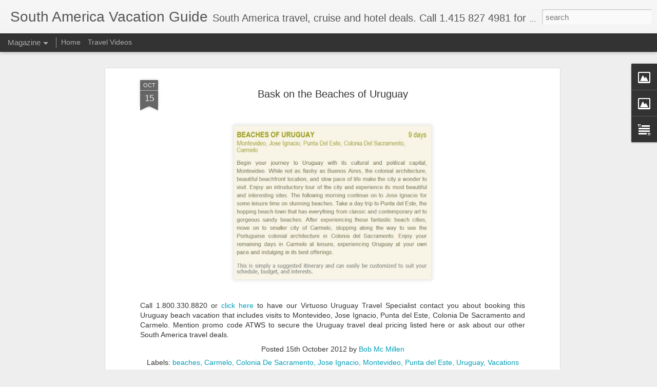

--- FILE ---
content_type: text/plain
request_url: https://www.google-analytics.com/j/collect?v=1&_v=j102&a=1494862589&t=pageview&_s=1&dl=http%3A%2F%2Fwww.southamericavacationguide.com%2F2012%2F10%2Fbask-on-beaches-of-uruguay.html&ul=en-us%40posix&dt=South%20America%20Vacation%20Guide%3A%20Bask%20on%20the%20Beaches%20of%20Uruguay&sr=1280x720&vp=1280x720&_u=IEBAAEABAAAAACAAI~&jid=1354884812&gjid=163174913&cid=1076797689.1768969496&tid=UA-410462-80&_gid=1736548577.1768969496&_r=1&_slc=1&z=1402478112
body_size: -455
content:
2,cG-Y6WHPRK0KK

--- FILE ---
content_type: text/javascript; charset=UTF-8
request_url: http://www.southamericavacationguide.com/?v=0&action=initial&widgetId=Image2&responseType=js&xssi_token=AOuZoY6TZow7E3TT5-DlkgBMs7BwmzJOng%3A1768782057724
body_size: 447
content:
try {
_WidgetManager._HandleControllerResult('Image2', 'initial',{'title': '', 'width': 144, 'height': 76, 'sourceUrl': 'https://blogger.googleusercontent.com/img/b/R29vZ2xl/AVvXsEhXzyLpWn33XTxDtKAGQG5IgFbp5dUlFJ7M496hZixs6NnlOMVQ0ALLwrav0MZrX85tWy9QoB1q4bj0BsLF5f9ZeFuwyPJ30gPGLxJVAJ-AQ6PVfoo-CEtmKyW5dmqDrSZsoAisU7jcfxY/s290/facebook.jpg', 'caption': '', 'link': 'http://www.facebook.com/pages/Travelwizardcom/77901069793', 'shrinkToFit': false, 'sectionWidth': 290});
} catch (e) {
  if (typeof log != 'undefined') {
    log('HandleControllerResult failed: ' + e);
  }
}
